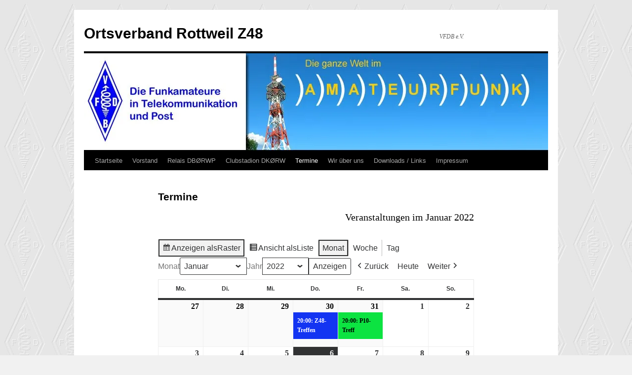

--- FILE ---
content_type: text/html; charset=UTF-8
request_url: https://z48.vfdb.org/termine-2/?q=/termine-2/&yr=2022&cid=my-calendar&time=month&dy=17&month=1&mcat=5,3,1
body_size: 13538
content:
<!DOCTYPE html>
<html lang="de">
<head>
<meta charset="UTF-8" />
<title>
Termine | Ortsverband Rottweil Z48	</title>
<link rel="profile" href="https://gmpg.org/xfn/11" />
<link rel="stylesheet" type="text/css" media="all" href="https://z48.vfdb.org/wp-content/themes/twentyten/style.css?ver=20241112" />
<link rel="pingback" href="https://z48.vfdb.org/xmlrpc.php">
<meta name='robots' content='max-image-preview:large' />
<link rel='dns-prefetch' href='//stats.wp.com' />
<link rel='preconnect' href='//i0.wp.com' />
<link rel='preconnect' href='//c0.wp.com' />
<link rel="alternate" type="application/rss+xml" title="Ortsverband Rottweil Z48 &raquo; Feed" href="https://z48.vfdb.org/feed/" />
<link rel="alternate" type="application/rss+xml" title="Ortsverband Rottweil Z48 &raquo; Kommentar-Feed" href="https://z48.vfdb.org/comments/feed/" />
<link rel="alternate" title="oEmbed (JSON)" type="application/json+oembed" href="https://z48.vfdb.org/wp-json/oembed/1.0/embed?url=https%3A%2F%2Fz48.vfdb.org%2Ftermine-2%2F" />
<link rel="alternate" title="oEmbed (XML)" type="text/xml+oembed" href="https://z48.vfdb.org/wp-json/oembed/1.0/embed?url=https%3A%2F%2Fz48.vfdb.org%2Ftermine-2%2F&#038;format=xml" />
<style id='wp-img-auto-sizes-contain-inline-css' type='text/css'>
img:is([sizes=auto i],[sizes^="auto," i]){contain-intrinsic-size:3000px 1500px}
/*# sourceURL=wp-img-auto-sizes-contain-inline-css */
</style>
<style id='wp-emoji-styles-inline-css' type='text/css'>

	img.wp-smiley, img.emoji {
		display: inline !important;
		border: none !important;
		box-shadow: none !important;
		height: 1em !important;
		width: 1em !important;
		margin: 0 0.07em !important;
		vertical-align: -0.1em !important;
		background: none !important;
		padding: 0 !important;
	}
/*# sourceURL=wp-emoji-styles-inline-css */
</style>
<style id='wp-block-library-inline-css' type='text/css'>
:root{--wp-block-synced-color:#7a00df;--wp-block-synced-color--rgb:122,0,223;--wp-bound-block-color:var(--wp-block-synced-color);--wp-editor-canvas-background:#ddd;--wp-admin-theme-color:#007cba;--wp-admin-theme-color--rgb:0,124,186;--wp-admin-theme-color-darker-10:#006ba1;--wp-admin-theme-color-darker-10--rgb:0,107,160.5;--wp-admin-theme-color-darker-20:#005a87;--wp-admin-theme-color-darker-20--rgb:0,90,135;--wp-admin-border-width-focus:2px}@media (min-resolution:192dpi){:root{--wp-admin-border-width-focus:1.5px}}.wp-element-button{cursor:pointer}:root .has-very-light-gray-background-color{background-color:#eee}:root .has-very-dark-gray-background-color{background-color:#313131}:root .has-very-light-gray-color{color:#eee}:root .has-very-dark-gray-color{color:#313131}:root .has-vivid-green-cyan-to-vivid-cyan-blue-gradient-background{background:linear-gradient(135deg,#00d084,#0693e3)}:root .has-purple-crush-gradient-background{background:linear-gradient(135deg,#34e2e4,#4721fb 50%,#ab1dfe)}:root .has-hazy-dawn-gradient-background{background:linear-gradient(135deg,#faaca8,#dad0ec)}:root .has-subdued-olive-gradient-background{background:linear-gradient(135deg,#fafae1,#67a671)}:root .has-atomic-cream-gradient-background{background:linear-gradient(135deg,#fdd79a,#004a59)}:root .has-nightshade-gradient-background{background:linear-gradient(135deg,#330968,#31cdcf)}:root .has-midnight-gradient-background{background:linear-gradient(135deg,#020381,#2874fc)}:root{--wp--preset--font-size--normal:16px;--wp--preset--font-size--huge:42px}.has-regular-font-size{font-size:1em}.has-larger-font-size{font-size:2.625em}.has-normal-font-size{font-size:var(--wp--preset--font-size--normal)}.has-huge-font-size{font-size:var(--wp--preset--font-size--huge)}.has-text-align-center{text-align:center}.has-text-align-left{text-align:left}.has-text-align-right{text-align:right}.has-fit-text{white-space:nowrap!important}#end-resizable-editor-section{display:none}.aligncenter{clear:both}.items-justified-left{justify-content:flex-start}.items-justified-center{justify-content:center}.items-justified-right{justify-content:flex-end}.items-justified-space-between{justify-content:space-between}.screen-reader-text{border:0;clip-path:inset(50%);height:1px;margin:-1px;overflow:hidden;padding:0;position:absolute;width:1px;word-wrap:normal!important}.screen-reader-text:focus{background-color:#ddd;clip-path:none;color:#444;display:block;font-size:1em;height:auto;left:5px;line-height:normal;padding:15px 23px 14px;text-decoration:none;top:5px;width:auto;z-index:100000}html :where(.has-border-color){border-style:solid}html :where([style*=border-top-color]){border-top-style:solid}html :where([style*=border-right-color]){border-right-style:solid}html :where([style*=border-bottom-color]){border-bottom-style:solid}html :where([style*=border-left-color]){border-left-style:solid}html :where([style*=border-width]){border-style:solid}html :where([style*=border-top-width]){border-top-style:solid}html :where([style*=border-right-width]){border-right-style:solid}html :where([style*=border-bottom-width]){border-bottom-style:solid}html :where([style*=border-left-width]){border-left-style:solid}html :where(img[class*=wp-image-]){height:auto;max-width:100%}:where(figure){margin:0 0 1em}html :where(.is-position-sticky){--wp-admin--admin-bar--position-offset:var(--wp-admin--admin-bar--height,0px)}@media screen and (max-width:600px){html :where(.is-position-sticky){--wp-admin--admin-bar--position-offset:0px}}

/*# sourceURL=wp-block-library-inline-css */
</style><style id='global-styles-inline-css' type='text/css'>
:root{--wp--preset--aspect-ratio--square: 1;--wp--preset--aspect-ratio--4-3: 4/3;--wp--preset--aspect-ratio--3-4: 3/4;--wp--preset--aspect-ratio--3-2: 3/2;--wp--preset--aspect-ratio--2-3: 2/3;--wp--preset--aspect-ratio--16-9: 16/9;--wp--preset--aspect-ratio--9-16: 9/16;--wp--preset--color--black: #000;--wp--preset--color--cyan-bluish-gray: #abb8c3;--wp--preset--color--white: #fff;--wp--preset--color--pale-pink: #f78da7;--wp--preset--color--vivid-red: #cf2e2e;--wp--preset--color--luminous-vivid-orange: #ff6900;--wp--preset--color--luminous-vivid-amber: #fcb900;--wp--preset--color--light-green-cyan: #7bdcb5;--wp--preset--color--vivid-green-cyan: #00d084;--wp--preset--color--pale-cyan-blue: #8ed1fc;--wp--preset--color--vivid-cyan-blue: #0693e3;--wp--preset--color--vivid-purple: #9b51e0;--wp--preset--color--blue: #0066cc;--wp--preset--color--medium-gray: #666;--wp--preset--color--light-gray: #f1f1f1;--wp--preset--gradient--vivid-cyan-blue-to-vivid-purple: linear-gradient(135deg,rgb(6,147,227) 0%,rgb(155,81,224) 100%);--wp--preset--gradient--light-green-cyan-to-vivid-green-cyan: linear-gradient(135deg,rgb(122,220,180) 0%,rgb(0,208,130) 100%);--wp--preset--gradient--luminous-vivid-amber-to-luminous-vivid-orange: linear-gradient(135deg,rgb(252,185,0) 0%,rgb(255,105,0) 100%);--wp--preset--gradient--luminous-vivid-orange-to-vivid-red: linear-gradient(135deg,rgb(255,105,0) 0%,rgb(207,46,46) 100%);--wp--preset--gradient--very-light-gray-to-cyan-bluish-gray: linear-gradient(135deg,rgb(238,238,238) 0%,rgb(169,184,195) 100%);--wp--preset--gradient--cool-to-warm-spectrum: linear-gradient(135deg,rgb(74,234,220) 0%,rgb(151,120,209) 20%,rgb(207,42,186) 40%,rgb(238,44,130) 60%,rgb(251,105,98) 80%,rgb(254,248,76) 100%);--wp--preset--gradient--blush-light-purple: linear-gradient(135deg,rgb(255,206,236) 0%,rgb(152,150,240) 100%);--wp--preset--gradient--blush-bordeaux: linear-gradient(135deg,rgb(254,205,165) 0%,rgb(254,45,45) 50%,rgb(107,0,62) 100%);--wp--preset--gradient--luminous-dusk: linear-gradient(135deg,rgb(255,203,112) 0%,rgb(199,81,192) 50%,rgb(65,88,208) 100%);--wp--preset--gradient--pale-ocean: linear-gradient(135deg,rgb(255,245,203) 0%,rgb(182,227,212) 50%,rgb(51,167,181) 100%);--wp--preset--gradient--electric-grass: linear-gradient(135deg,rgb(202,248,128) 0%,rgb(113,206,126) 100%);--wp--preset--gradient--midnight: linear-gradient(135deg,rgb(2,3,129) 0%,rgb(40,116,252) 100%);--wp--preset--font-size--small: 13px;--wp--preset--font-size--medium: 20px;--wp--preset--font-size--large: 36px;--wp--preset--font-size--x-large: 42px;--wp--preset--spacing--20: 0.44rem;--wp--preset--spacing--30: 0.67rem;--wp--preset--spacing--40: 1rem;--wp--preset--spacing--50: 1.5rem;--wp--preset--spacing--60: 2.25rem;--wp--preset--spacing--70: 3.38rem;--wp--preset--spacing--80: 5.06rem;--wp--preset--shadow--natural: 6px 6px 9px rgba(0, 0, 0, 0.2);--wp--preset--shadow--deep: 12px 12px 50px rgba(0, 0, 0, 0.4);--wp--preset--shadow--sharp: 6px 6px 0px rgba(0, 0, 0, 0.2);--wp--preset--shadow--outlined: 6px 6px 0px -3px rgb(255, 255, 255), 6px 6px rgb(0, 0, 0);--wp--preset--shadow--crisp: 6px 6px 0px rgb(0, 0, 0);}:where(.is-layout-flex){gap: 0.5em;}:where(.is-layout-grid){gap: 0.5em;}body .is-layout-flex{display: flex;}.is-layout-flex{flex-wrap: wrap;align-items: center;}.is-layout-flex > :is(*, div){margin: 0;}body .is-layout-grid{display: grid;}.is-layout-grid > :is(*, div){margin: 0;}:where(.wp-block-columns.is-layout-flex){gap: 2em;}:where(.wp-block-columns.is-layout-grid){gap: 2em;}:where(.wp-block-post-template.is-layout-flex){gap: 1.25em;}:where(.wp-block-post-template.is-layout-grid){gap: 1.25em;}.has-black-color{color: var(--wp--preset--color--black) !important;}.has-cyan-bluish-gray-color{color: var(--wp--preset--color--cyan-bluish-gray) !important;}.has-white-color{color: var(--wp--preset--color--white) !important;}.has-pale-pink-color{color: var(--wp--preset--color--pale-pink) !important;}.has-vivid-red-color{color: var(--wp--preset--color--vivid-red) !important;}.has-luminous-vivid-orange-color{color: var(--wp--preset--color--luminous-vivid-orange) !important;}.has-luminous-vivid-amber-color{color: var(--wp--preset--color--luminous-vivid-amber) !important;}.has-light-green-cyan-color{color: var(--wp--preset--color--light-green-cyan) !important;}.has-vivid-green-cyan-color{color: var(--wp--preset--color--vivid-green-cyan) !important;}.has-pale-cyan-blue-color{color: var(--wp--preset--color--pale-cyan-blue) !important;}.has-vivid-cyan-blue-color{color: var(--wp--preset--color--vivid-cyan-blue) !important;}.has-vivid-purple-color{color: var(--wp--preset--color--vivid-purple) !important;}.has-black-background-color{background-color: var(--wp--preset--color--black) !important;}.has-cyan-bluish-gray-background-color{background-color: var(--wp--preset--color--cyan-bluish-gray) !important;}.has-white-background-color{background-color: var(--wp--preset--color--white) !important;}.has-pale-pink-background-color{background-color: var(--wp--preset--color--pale-pink) !important;}.has-vivid-red-background-color{background-color: var(--wp--preset--color--vivid-red) !important;}.has-luminous-vivid-orange-background-color{background-color: var(--wp--preset--color--luminous-vivid-orange) !important;}.has-luminous-vivid-amber-background-color{background-color: var(--wp--preset--color--luminous-vivid-amber) !important;}.has-light-green-cyan-background-color{background-color: var(--wp--preset--color--light-green-cyan) !important;}.has-vivid-green-cyan-background-color{background-color: var(--wp--preset--color--vivid-green-cyan) !important;}.has-pale-cyan-blue-background-color{background-color: var(--wp--preset--color--pale-cyan-blue) !important;}.has-vivid-cyan-blue-background-color{background-color: var(--wp--preset--color--vivid-cyan-blue) !important;}.has-vivid-purple-background-color{background-color: var(--wp--preset--color--vivid-purple) !important;}.has-black-border-color{border-color: var(--wp--preset--color--black) !important;}.has-cyan-bluish-gray-border-color{border-color: var(--wp--preset--color--cyan-bluish-gray) !important;}.has-white-border-color{border-color: var(--wp--preset--color--white) !important;}.has-pale-pink-border-color{border-color: var(--wp--preset--color--pale-pink) !important;}.has-vivid-red-border-color{border-color: var(--wp--preset--color--vivid-red) !important;}.has-luminous-vivid-orange-border-color{border-color: var(--wp--preset--color--luminous-vivid-orange) !important;}.has-luminous-vivid-amber-border-color{border-color: var(--wp--preset--color--luminous-vivid-amber) !important;}.has-light-green-cyan-border-color{border-color: var(--wp--preset--color--light-green-cyan) !important;}.has-vivid-green-cyan-border-color{border-color: var(--wp--preset--color--vivid-green-cyan) !important;}.has-pale-cyan-blue-border-color{border-color: var(--wp--preset--color--pale-cyan-blue) !important;}.has-vivid-cyan-blue-border-color{border-color: var(--wp--preset--color--vivid-cyan-blue) !important;}.has-vivid-purple-border-color{border-color: var(--wp--preset--color--vivid-purple) !important;}.has-vivid-cyan-blue-to-vivid-purple-gradient-background{background: var(--wp--preset--gradient--vivid-cyan-blue-to-vivid-purple) !important;}.has-light-green-cyan-to-vivid-green-cyan-gradient-background{background: var(--wp--preset--gradient--light-green-cyan-to-vivid-green-cyan) !important;}.has-luminous-vivid-amber-to-luminous-vivid-orange-gradient-background{background: var(--wp--preset--gradient--luminous-vivid-amber-to-luminous-vivid-orange) !important;}.has-luminous-vivid-orange-to-vivid-red-gradient-background{background: var(--wp--preset--gradient--luminous-vivid-orange-to-vivid-red) !important;}.has-very-light-gray-to-cyan-bluish-gray-gradient-background{background: var(--wp--preset--gradient--very-light-gray-to-cyan-bluish-gray) !important;}.has-cool-to-warm-spectrum-gradient-background{background: var(--wp--preset--gradient--cool-to-warm-spectrum) !important;}.has-blush-light-purple-gradient-background{background: var(--wp--preset--gradient--blush-light-purple) !important;}.has-blush-bordeaux-gradient-background{background: var(--wp--preset--gradient--blush-bordeaux) !important;}.has-luminous-dusk-gradient-background{background: var(--wp--preset--gradient--luminous-dusk) !important;}.has-pale-ocean-gradient-background{background: var(--wp--preset--gradient--pale-ocean) !important;}.has-electric-grass-gradient-background{background: var(--wp--preset--gradient--electric-grass) !important;}.has-midnight-gradient-background{background: var(--wp--preset--gradient--midnight) !important;}.has-small-font-size{font-size: var(--wp--preset--font-size--small) !important;}.has-medium-font-size{font-size: var(--wp--preset--font-size--medium) !important;}.has-large-font-size{font-size: var(--wp--preset--font-size--large) !important;}.has-x-large-font-size{font-size: var(--wp--preset--font-size--x-large) !important;}
/*# sourceURL=global-styles-inline-css */
</style>

<style id='classic-theme-styles-inline-css' type='text/css'>
/*! This file is auto-generated */
.wp-block-button__link{color:#fff;background-color:#32373c;border-radius:9999px;box-shadow:none;text-decoration:none;padding:calc(.667em + 2px) calc(1.333em + 2px);font-size:1.125em}.wp-block-file__button{background:#32373c;color:#fff;text-decoration:none}
/*# sourceURL=/wp-includes/css/classic-themes.min.css */
</style>
<link rel='stylesheet' id='twentyten-block-style-css' href='https://z48.vfdb.org/wp-content/themes/twentyten/blocks.css?ver=20240703' type='text/css' media='all' />
<link rel='stylesheet' id='dashicons-css' href='https://c0.wp.com/c/6.9/wp-includes/css/dashicons.min.css' type='text/css' media='all' />
<link rel='stylesheet' id='my-calendar-lists-css' href='https://z48.vfdb.org/wp-content/plugins/my-calendar/css/list-presets.css?ver=3.7.0' type='text/css' media='all' />
<link rel='stylesheet' id='my-calendar-reset-css' href='https://z48.vfdb.org/wp-content/plugins/my-calendar/css/reset.css?ver=3.7.0' type='text/css' media='all' />
<link rel='stylesheet' id='my-calendar-style-css' href='https://z48.vfdb.org/wp-content/plugins/my-calendar/styles/twentytwenty.css?ver=3.7.0-twentytwenty-css' type='text/css' media='all' />
<style id='my-calendar-style-inline-css' type='text/css'>

/* Styles by My Calendar - Joe Dolson https://www.joedolson.com/ */

.my-calendar-modal .event-title svg { background-color: #fa0f03; padding: 3px; }
.mc-main .mc_ov-abend-z48p10 .event-title, .mc-main .mc_ov-abend-z48p10 .event-title a { background: #fa0f03 !important; color: #ffffff !important; }
.mc-main .mc_ov-abend-z48p10 .event-title button { background: #fa0f03 !important; color: #ffffff !important; }
.mc-main .mc_ov-abend-z48p10 .event-title a:hover, .mc-main .mc_ov-abend-z48p10 .event-title a:focus { background: #c70000 !important;}
.mc-main .mc_ov-abend-z48p10 .event-title button:hover, .mc-main .mc_ov-abend-z48p10 .event-title button:focus { background: #c70000 !important;}
.my-calendar-modal .event-title svg { background-color: #1334f2; padding: 3px; }
.mc-main .mc_ov-treff-z48 .event-title, .mc-main .mc_ov-treff-z48 .event-title a { background: #1334f2 !important; color: #ffffff !important; }
.mc-main .mc_ov-treff-z48 .event-title button { background: #1334f2 !important; color: #ffffff !important; }
.mc-main .mc_ov-treff-z48 .event-title a:hover, .mc-main .mc_ov-treff-z48 .event-title a:focus { background: #0001bf !important;}
.mc-main .mc_ov-treff-z48 .event-title button:hover, .mc-main .mc_ov-treff-z48 .event-title button:focus { background: #0001bf !important;}
.my-calendar-modal .event-title svg { background-color: #090a0a; padding: 3px; }
.mc-main .mc_veranstaltungen .event-title, .mc-main .mc_veranstaltungen .event-title a { background: #090a0a !important; color: #ffffff !important; }
.mc-main .mc_veranstaltungen .event-title button { background: #090a0a !important; color: #ffffff !important; }
.mc-main .mc_veranstaltungen .event-title a:hover, .mc-main .mc_veranstaltungen .event-title a:focus { background: #000000 !important;}
.mc-main .mc_veranstaltungen .event-title button:hover, .mc-main .mc_veranstaltungen .event-title button:focus { background: #000000 !important;}
.my-calendar-modal .event-title svg { background-color: #0ce341; padding: 3px; }
.mc-main .mc_ov-treff-p10 .event-title, .mc-main .mc_ov-treff-p10 .event-title a { background: #0ce341 !important; color: #000000 !important; }
.mc-main .mc_ov-treff-p10 .event-title button { background: #0ce341 !important; color: #000000 !important; }
.mc-main .mc_ov-treff-p10 .event-title a:hover, .mc-main .mc_ov-treff-p10 .event-title a:focus { background: #3fff74 !important;}
.mc-main .mc_ov-treff-p10 .event-title button:hover, .mc-main .mc_ov-treff-p10 .event-title button:focus { background: #3fff74 !important;}
.my-calendar-modal .event-title svg { background-color: #740094; padding: 3px; }
.mc-main .mc_kurse-usw .event-title, .mc-main .mc_kurse-usw .event-title a { background: #740094 !important; color: #ffffff !important; }
.mc-main .mc_kurse-usw .event-title button { background: #740094 !important; color: #ffffff !important; }
.mc-main .mc_kurse-usw .event-title a:hover, .mc-main .mc_kurse-usw .event-title a:focus { background: #410061 !important;}
.mc-main .mc_kurse-usw .event-title button:hover, .mc-main .mc_kurse-usw .event-title button:focus { background: #410061 !important;}
.my-calendar-modal .event-title svg { background-color: #009434; padding: 3px; }
.mc-main .mc_ov-abend-a14 .event-title, .mc-main .mc_ov-abend-a14 .event-title a { background: #009434 !important; color: #ffffff !important; }
.mc-main .mc_ov-abend-a14 .event-title button { background: #009434 !important; color: #ffffff !important; }
.mc-main .mc_ov-abend-a14 .event-title a:hover, .mc-main .mc_ov-abend-a14 .event-title a:focus { background: #006101 !important;}
.mc-main .mc_ov-abend-a14 .event-title button:hover, .mc-main .mc_ov-abend-a14 .event-title button:focus { background: #006101 !important;}
.my-calendar-modal .event-title svg { background-color: #eeee22; padding: 3px; }
.mc-main .mc_rundsprche-conteste-usw .event-title, .mc-main .mc_rundsprche-conteste-usw .event-title a { background: #eeee22 !important; color: #000000 !important; }
.mc-main .mc_rundsprche-conteste-usw .event-title button { background: #eeee22 !important; color: #000000 !important; }
.mc-main .mc_rundsprche-conteste-usw .event-title a:hover, .mc-main .mc_rundsprche-conteste-usw .event-title a:focus { background: #ffff55 !important;}
.mc-main .mc_rundsprche-conteste-usw .event-title button:hover, .mc-main .mc_rundsprche-conteste-usw .event-title button:focus { background: #ffff55 !important;}
.mc-main, .mc-event, .my-calendar-modal, .my-calendar-modal-overlay, .mc-event-list {--primary-dark: #313233; --primary-light: #fff; --secondary-light: #fff; --secondary-dark: #000; --highlight-dark: #666; --highlight-light: #efefef; --close-button: #b32d2e; --search-highlight-bg: #f5e6ab; --main-background: transparent; --main-color: inherit; --navbar-background: transparent; --nav-button-bg: #fff; --nav-button-color: #313233; --nav-button-border: #313233; --nav-input-border: #313233; --nav-input-background: #fff; --nav-input-color: #313233; --grid-cell-border: #0000001f; --grid-header-border: #313233; --grid-header-color: #313233; --grid-weekend-color: #313233; --grid-header-bg: transparent; --grid-weekend-bg: transparent; --grid-cell-background: transparent; --current-day-border: #313233; --current-day-color: #313233; --current-day-bg: transparent; --date-has-events-bg: #313233; --date-has-events-color: #f6f7f7; --calendar-heading: clamp( 1.125rem, 24px, 2.5rem ); --event-title: clamp( 1.25rem, 24px, 2.5rem ); --grid-date: 16px; --grid-date-heading: clamp( .75rem, 16px, 1.5rem ); --modal-title: 1.5rem; --navigation-controls: clamp( .75rem, 16px, 1.5rem ); --card-heading: 1.125rem; --list-date: 1.25rem; --author-card: clamp( .75rem, 14px, 1.5rem); --single-event-title: clamp( 1.25rem, 24px, 2.5rem ); --mini-time-text: clamp( .75rem, 14px 1.25rem ); --list-event-date: 1.25rem; --list-event-title: 1.2rem; --grid-max-width: 1260px; --main-margin: 0 auto; --list-preset-border-color: #000000; --list-preset-stripe-background: rgba( 0,0,0,.04 ); --list-preset-date-badge-background: #000; --list-preset-date-badge-color: #fff; --list-preset-background: transparent; --category-mc_ov-abend-z48p10: #fa0f03; --category-mc_ov-treff-z48: #1334f2; --category-mc_veranstaltungen: #090a0a; --category-mc_ov-treff-p10: #0ce341; --category-mc_kurse-usw: #740094; --category-mc_ov-abend-a14: #009434; --category-mc_rundsprche-conteste-usw: #eeee22; }
/*# sourceURL=my-calendar-style-inline-css */
</style>
<script type="text/javascript" src="https://c0.wp.com/c/6.9/wp-includes/js/jquery/jquery.min.js" id="jquery-core-js"></script>
<script type="text/javascript" src="https://c0.wp.com/c/6.9/wp-includes/js/jquery/jquery-migrate.min.js" id="jquery-migrate-js"></script>
<link rel="https://api.w.org/" href="https://z48.vfdb.org/wp-json/" /><link rel="alternate" title="JSON" type="application/json" href="https://z48.vfdb.org/wp-json/wp/v2/pages/1014" /><link rel="EditURI" type="application/rsd+xml" title="RSD" href="https://z48.vfdb.org/xmlrpc.php?rsd" />
<meta name="generator" content="WordPress 6.9" />
<link rel="canonical" href="https://z48.vfdb.org/termine-2/" />
<link rel='shortlink' href='https://z48.vfdb.org/?p=1014' />

<meta name="robots" content="noindex,follow" />
	<style>img#wpstats{display:none}</style>
		<style type="text/css" id="custom-background-css">
body.custom-background { background-image: url("https://z48.vfdb.org/wp-content/uploads/2014/04/vfdbback.jpg"); background-position: left top; background-size: auto; background-repeat: repeat; background-attachment: scroll; }
</style>
	<link rel="icon" href="https://i0.wp.com/z48.vfdb.org/wp-content/uploads/2016/02/cropped-vfdbraute.jpg?fit=32%2C32&#038;ssl=1" sizes="32x32" />
<link rel="icon" href="https://i0.wp.com/z48.vfdb.org/wp-content/uploads/2016/02/cropped-vfdbraute.jpg?fit=192%2C192&#038;ssl=1" sizes="192x192" />
<link rel="apple-touch-icon" href="https://i0.wp.com/z48.vfdb.org/wp-content/uploads/2016/02/cropped-vfdbraute.jpg?fit=180%2C180&#038;ssl=1" />
<meta name="msapplication-TileImage" content="https://i0.wp.com/z48.vfdb.org/wp-content/uploads/2016/02/cropped-vfdbraute.jpg?fit=270%2C270&#038;ssl=1" />
</head>

<body class="wp-singular page-template page-template-onecolumn-page page-template-onecolumn-page-php page page-id-1014 custom-background wp-theme-twentyten my-calendar">
<div id="wrapper" class="hfeed">
	<div id="header">
		<div id="masthead">
			<div id="branding" role="banner">
								<div id="site-title">
					<span>
						<a href="https://z48.vfdb.org/" rel="home">Ortsverband Rottweil Z48</a>
					</span>
				</div>
				<div id="site-description">VFDB e.V.</div>

				<img src="https://z48.vfdb.org/wp-content/uploads/2014/03/cropped-header_vfdb.jpg" width="940" height="198" alt="Ortsverband Rottweil Z48" srcset="https://i0.wp.com/z48.vfdb.org/wp-content/uploads/2014/03/cropped-header_vfdb.jpg?w=940&amp;ssl=1 940w, https://i0.wp.com/z48.vfdb.org/wp-content/uploads/2014/03/cropped-header_vfdb.jpg?resize=300%2C63&amp;ssl=1 300w" sizes="(max-width: 940px) 100vw, 940px" decoding="async" fetchpriority="high" />			</div><!-- #branding -->

			<div id="access" role="navigation">
								<div class="skip-link screen-reader-text"><a href="#content">Zum Inhalt springen</a></div>
				<div class="menu-header"><ul id="menu-menu-1" class="menu"><li id="menu-item-1030" class="menu-item menu-item-type-custom menu-item-object-custom menu-item-home menu-item-1030"><a href="https://z48.vfdb.org/">Startseite</a></li>
<li id="menu-item-1031" class="menu-item menu-item-type-post_type menu-item-object-page menu-item-1031"><a href="https://z48.vfdb.org/vorstand/">Vorstand</a></li>
<li id="menu-item-1032" class="menu-item menu-item-type-post_type menu-item-object-page menu-item-1032"><a href="https://z48.vfdb.org/relais-db0rwp/">Relais DBØRWP</a></li>
<li id="menu-item-1033" class="menu-item menu-item-type-post_type menu-item-object-page menu-item-1033"><a href="https://z48.vfdb.org/clubstadion-dkorw/">Clubstadion DKØRW</a></li>
<li id="menu-item-1034" class="menu-item menu-item-type-post_type menu-item-object-page current-menu-item page_item page-item-1014 current_page_item menu-item-1034"><a href="https://z48.vfdb.org/termine-2/" aria-current="page">Termine</a></li>
<li id="menu-item-1036" class="menu-item menu-item-type-post_type menu-item-object-page menu-item-1036"><a href="https://z48.vfdb.org/wir-ueber-uns/">Wir über uns</a></li>
<li id="menu-item-1037" class="menu-item menu-item-type-post_type menu-item-object-page menu-item-1037"><a href="https://z48.vfdb.org/downloads/">Downloads / Links</a></li>
<li id="menu-item-1038" class="menu-item menu-item-type-post_type menu-item-object-page menu-item-1038"><a href="https://z48.vfdb.org/impressum/">Impressum</a></li>
</ul></div>			</div><!-- #access -->
		</div><!-- #masthead -->
	</div><!-- #header -->

	<div id="main">

		<div id="container" class="one-column">
			<div id="content" role="main">

			

				<div id="post-1014" class="post-1014 page type-page status-publish hentry">
											<h1 class="entry-title">Termine</h1>
					
					<div class="entry-content">
						
<div id='my-calendar' class='mc-main mcjs listjs gridjs minijs ajaxjs twentytwenty calendar month my-calendar' >
<script type="application/ld+json">
[{"@context":"https://schema.org","@type":"Event","name":"Z48-Treffen","description":"Im Clubraum Z48 im Telekom-Geb\u00e4ude in Rottweil Steig 27. Zum Besprechen von technischen Dinge, Probleme und Plaudern.","image":"https://i0.wp.com/z48.vfdb.org/wp-content/uploads/2016/02/cropped-vfdbraute.jpg?fit=512%2C512&amp;ssl=1","url":"https://z48.vfdb.org/mc-events/z48-treffen-12/?mc_id=518","startDate":"2021-12-30T20:00:00+01:00","endDate":"2021-12-30T22:30:00+01:00","duration":"PT2H30M","eventAttendanceMode":"https://schema.org/OnlineEventAttendanceMode","location":{"@type":"VirtualLocation","url":"https://z48.vfdb.org/mc-events/z48-treffen-12/?mc_id=518"}},{"@context":"https://schema.org","@type":"Event","name":"P10-Treff","description":"Fachsimpeln und mehr.","image":"https://i0.wp.com/z48.vfdb.org/wp-content/uploads/2016/02/cropped-vfdbraute.jpg?fit=512%2C512&amp;ssl=1","url":"https://z48.vfdb.org/mc-events/p10-treff/?mc_id=403","startDate":"2021-12-31T20:00:00+01:00","endDate":"2021-12-31T23:00:00+01:00","duration":"PT3H","eventAttendanceMode":"https://schema.org/OnlineEventAttendanceMode","location":{"@type":"VirtualLocation","url":"https://z48.vfdb.org/mc-events/p10-treff/?mc_id=403"}},{"@context":"https://schema.org","@type":"Event","name":"Z48-Treffen","description":"Im Clubraum Z48 im Telekom-Geb\u00e4ude in Rottweil Steig 27. Zum Besprechen von technischen Dinge, Probleme und Plaudern.","image":"https://i0.wp.com/z48.vfdb.org/wp-content/uploads/2016/02/cropped-vfdbraute.jpg?fit=512%2C512&amp;ssl=1","url":"https://z48.vfdb.org/mc-events/z48-treffen-12/?mc_id=519","startDate":"2022-01-06T20:00:00+01:00","endDate":"2022-01-06T22:30:00+01:00","duration":"PT2H30M","eventAttendanceMode":"https://schema.org/OnlineEventAttendanceMode","location":{"@type":"VirtualLocation","url":"https://z48.vfdb.org/mc-events/z48-treffen-12/?mc_id=519"}},{"@context":"https://schema.org","@type":"Event","name":"Z48-Treffen","description":"Im Clubraum Z48 im Telekom-Geb\u00e4ude in Rottweil Steig 27. Zum Besprechen von technischen Dinge, Probleme und Plaudern.","image":"https://i0.wp.com/z48.vfdb.org/wp-content/uploads/2016/02/cropped-vfdbraute.jpg?fit=512%2C512&amp;ssl=1","url":"https://z48.vfdb.org/mc-events/z48-treffen-12/?mc_id=520","startDate":"2022-01-13T20:00:00+01:00","endDate":"2022-01-13T22:30:00+01:00","duration":"PT2H30M","eventAttendanceMode":"https://schema.org/OnlineEventAttendanceMode","location":{"@type":"VirtualLocation","url":"https://z48.vfdb.org/mc-events/z48-treffen-12/?mc_id=520"}},{"@context":"https://schema.org","@type":"Event","name":"P10-Treff","description":"Fachsimpeln und mehr.","image":"https://i0.wp.com/z48.vfdb.org/wp-content/uploads/2016/02/cropped-vfdbraute.jpg?fit=512%2C512&amp;ssl=1","url":"https://z48.vfdb.org/mc-events/p10-treff/?mc_id=404","startDate":"2022-01-14T20:00:00+01:00","endDate":"2022-01-14T23:00:00+01:00","duration":"PT3H","eventAttendanceMode":"https://schema.org/OnlineEventAttendanceMode","location":{"@type":"VirtualLocation","url":"https://z48.vfdb.org/mc-events/p10-treff/?mc_id=404"}},{"@context":"https://schema.org","@type":"Event","name":"Z48-Treffen","description":"Im Clubraum Z48 im Telekom-Geb\u00e4ude in Rottweil Steig 27. Zum Besprechen von technischen Dinge, Probleme und Plaudern.","image":"https://i0.wp.com/z48.vfdb.org/wp-content/uploads/2016/02/cropped-vfdbraute.jpg?fit=512%2C512&amp;ssl=1","url":"https://z48.vfdb.org/mc-events/z48-treffen-12/?mc_id=521","startDate":"2022-01-20T20:00:00+01:00","endDate":"2022-01-20T22:30:00+01:00","duration":"PT2H30M","eventAttendanceMode":"https://schema.org/OnlineEventAttendanceMode","location":{"@type":"VirtualLocation","url":"https://z48.vfdb.org/mc-events/z48-treffen-12/?mc_id=521"}},{"@context":"https://schema.org","@type":"Event","name":"Z48-Treffen","description":"Im Clubraum Z48 im Telekom-Geb\u00e4ude in Rottweil Steig 27. Zum Besprechen von technischen Dinge, Probleme und Plaudern.","image":"https://i0.wp.com/z48.vfdb.org/wp-content/uploads/2016/02/cropped-vfdbraute.jpg?fit=512%2C512&amp;ssl=1","url":"https://z48.vfdb.org/mc-events/z48-treffen-12/?mc_id=522","startDate":"2022-01-27T20:00:00+01:00","endDate":"2022-01-27T22:30:00+01:00","duration":"PT2H30M","eventAttendanceMode":"https://schema.org/OnlineEventAttendanceMode","location":{"@type":"VirtualLocation","url":"https://z48.vfdb.org/mc-events/z48-treffen-12/?mc_id=522"}},{"@context":"https://schema.org","@type":"Event","name":"P10-Treff","description":"Fachsimpeln und mehr.","image":"https://i0.wp.com/z48.vfdb.org/wp-content/uploads/2016/02/cropped-vfdbraute.jpg?fit=512%2C512&amp;ssl=1","url":"https://z48.vfdb.org/mc-events/p10-treff/?mc_id=405","startDate":"2022-01-28T20:00:00+01:00","endDate":"2022-01-28T23:00:00+01:00","duration":"PT3H","eventAttendanceMode":"https://schema.org/OnlineEventAttendanceMode","location":{"@type":"VirtualLocation","url":"https://z48.vfdb.org/mc-events/p10-treff/?mc_id=405"}},{"@context":"https://schema.org","@type":"Event","name":"Z48-Treffen","description":"Im Clubraum Z48 im Telekom-Geb\u00e4ude in Rottweil Steig 27. Zum Besprechen von technischen Dinge, Probleme und Plaudern.","image":"https://i0.wp.com/z48.vfdb.org/wp-content/uploads/2016/02/cropped-vfdbraute.jpg?fit=512%2C512&amp;ssl=1","url":"https://z48.vfdb.org/mc-events/z48-treffen-12/?mc_id=523","startDate":"2022-02-03T20:00:00+01:00","endDate":"2022-02-03T22:30:00+01:00","duration":"PT2H30M","eventAttendanceMode":"https://schema.org/OnlineEventAttendanceMode","location":{"@type":"VirtualLocation","url":"https://z48.vfdb.org/mc-events/z48-treffen-12/?mc_id=523"}}]
</script>
<h2 id="mc_head_my-calendar" class="heading my-calendar-month"><span>Veranstaltungen im Januar 2022</span></h2>

<nav class="my-calendar-navigation" aria-label="Kalender (oben)">
<div class="my-calendar-header"><div class='mc-format'>
		<ul><li><button type='button' id='mc_grid-my-calendar' data-href='https://z48.vfdb.org/termine-2/?cid=my-calendar&#038;dy=17&#038;format=calendar&#038;mcat=5,3,1&#038;month=1&#038;q=/termine-2/&#038;time=month&#038;yr=2022' aria-pressed="true" class='mc-navigation-button mc-grid-option mc-active'><span class='mc-icon' aria-hidden='true'></span><span class="maybe-hide">Anzeigen als</span> Raster</button></li><li><button type='button' id='mc_list-my-calendar' data-href='https://z48.vfdb.org/termine-2/?cid=my-calendar&#038;dy=17&#038;format=list&#038;mcat=5,3,1&#038;month=1&#038;q=/termine-2/&#038;time=month&#038;yr=2022'  class='mc-navigation-button mc-list-option'><span class='mc-icon' aria-hidden='true'></span><span class="maybe-hide">Ansicht als </span>Liste</button></li></ul>
		</div><div class='mc-time'><ul><li><button type='button' id='mc_month-my-calendar' data-href='https://z48.vfdb.org/termine-2/?cid=my-calendar&#038;dy=17&#038;mcat=5,3,1&#038;month=1&#038;q=/termine-2/&#038;time=month&#038;yr=2022' class='mc-navigation-button month mc-active' aria-pressed='true'>Monat</button></li><li><button type='button' id='mc_week-my-calendar' data-href='https://z48.vfdb.org/termine-2/?cid=my-calendar&#038;dy=17&#038;mcat=5,3,1&#038;month=1&#038;q=/termine-2/&#038;time=week&#038;yr=2022' class='mc-navigation-button week'>Woche</button></li><li><button type='button' id='mc_day-my-calendar' data-href='https://z48.vfdb.org/termine-2/?cid=my-calendar&#038;dy=17&#038;mcat=5,3,1&#038;month=1&#038;q=/termine-2/&#038;time=day&#038;yr=2022' class='mc-navigation-button day'>Tag</button><li></ul></div><div class="my-calendar-date-switcher"><form class="mc-date-switcher" action="https://z48.vfdb.org/termine-2/?q=/termine-2/&#038;yr=2022&#038;cid=my-calendar&#038;time=month&#038;dy=17&#038;month=1&#038;mcat=5,3,1" method="get"><div><input type="hidden" name="q" value="/termine-2/" /><input type="hidden" name="cid" value="my-calendar" /><input type="hidden" name="time" value="month" /><input type="hidden" name="mcat" value="5,3,1" /> <label class="maybe-hide" for="my-calendar-month">Monat</label> <select id="my-calendar-month" name="month">
<option value='1' selected='selected'>Januar</option>
<option value='2'>Februar</option>
<option value='3'>März</option>
<option value='4'>April</option>
<option value='5'>Mai</option>
<option value='6'>Juni</option>
<option value='7'>Juli</option>
<option value='8'>August</option>
<option value='9'>September</option>
<option value='10'>Oktober</option>
<option value='11'>November</option>
<option value='12'>Dezember</option>
</select>
 <label class="maybe-hide" for="my-calendar-year">Jahr</label> <select id="my-calendar-year" name="yr">
<option value="2020">2020</option>
<option value="2021">2021</option>
<option value="2022" selected='selected'>2022</option>
<option value="2023">2023</option>
<option value="2024">2024</option>
<option value="2025">2025</option>
<option value="2026">2026</option>
<option value="2027">2027</option>
<option value="2028">2028</option>
<option value="2029">2029</option>
<option value="2030">2030</option>
<option value="2031">2031</option>
<option value="2032">2032</option>
<option value="2033">2033</option>
<option value="2034">2034</option>
<option value="2035">2035</option>
<option value="2036">2036</option>
<option value="2037">2037</option>
<option value="2038">2038</option>
<option value="2039">2039</option>
<option value="2040">2040</option>
<option value="2041">2041</option>
<option value="2042">2042</option>
<option value="2043">2043</option>
<option value="2044">2044</option>
<option value="2045">2045</option>
<option value="2046">2046</option>
<option value="2047">2047</option>
<option value="2048">2048</option>
<option value="2049">2049</option>
<option value="2050">2050</option>
<option value="2051">2051</option>
<option value="2052">2052</option>
<option value="2053">2053</option>
<option value="2054">2054</option>
<option value="2055">2055</option>
<option value="2056">2056</option>
<option value="2057">2057</option>
<option value="2058">2058</option>
<option value="2059">2059</option>
<option value="2060">2060</option>
<option value="2061">2061</option>
<option value="2062">2062</option>
<option value="2063">2063</option>
<option value="2064">2064</option>
<option value="2065">2065</option>
<option value="2066">2066</option>
<option value="2067">2067</option>
<option value="2068">2068</option>
<option value="2069">2069</option>
<option value="2070">2070</option>
<option value="2071">2071</option>
<option value="2072">2072</option>
<option value="2073">2073</option>
<option value="2074">2074</option>
<option value="2075">2075</option>
<option value="2076">2076</option>
<option value="2077">2077</option>
<option value="2078">2078</option>
<option value="2079">2079</option>
<option value="2080">2080</option>
<option value="2081">2081</option>
<option value="2082">2082</option>
<option value="2083">2083</option>
<option value="2084">2084</option>
<option value="2085">2085</option>
<option value="2086">2086</option>
<option value="2087">2087</option>
<option value="2088">2088</option>
<option value="2089">2089</option>
<option value="2090">2090</option>
<option value="2091">2091</option>
<option value="2092">2092</option>
<option value="2093">2093</option>
<option value="2094">2094</option>
<option value="2095">2095</option>
<option value="2096">2096</option>
<option value="2097">2097</option>
<option value="2098">2098</option>
<option value="2099">2099</option>
<option value="2100">2100</option>
<option value="2101">2101</option>
<option value="2102">2102</option>
<option value="2103">2103</option>
<option value="2104">2104</option>
<option value="2105">2105</option>
<option value="2106">2106</option>
<option value="2107">2107</option>
<option value="2108">2108</option>
<option value="2109">2109</option>
<option value="2110">2110</option>
<option value="2111">2111</option>
<option value="2112">2112</option>
<option value="2113">2113</option>
</select> <input type="submit" class="button" value="Anzeigen" /></div></form></div>
		<div class="my-calendar-nav">
			<ul>
				<li class="my-calendar-prev"><button type="button" class="mc-navigation-button" id="mc_previous_my-calendar" data-href="https://z48.vfdb.org/termine-2/?cid=my-calendar&#038;dy&#038;mcat=5,3,1&#038;month=12&#038;q=/termine-2/&#038;time=month&#038;yr=2021"><span class="mc-icon" aria-hidden="true"></span><span class="maybe-hide">Zurück </span></button></li><li class="my-calendar-today"><button type="button" id="mc_today_my-calendar" data-href="https://z48.vfdb.org/termine-2/?cid=my-calendar&#038;mcat=5,3,1&#038;q=/termine-2/&#038;time=month" class="mc-navigation-button today"><span class="mc-icon" aria-hidden="true"></span>Heute</button></li><li class="my-calendar-next"><button type="button" class="mc-navigation-button" id="mc_next_my-calendar" data-href="https://z48.vfdb.org/termine-2/?cid=my-calendar&#038;dy&#038;mcat=5,3,1&#038;month=2&#038;q=/termine-2/&#038;time=month&#038;yr=2022"><span class="maybe-hide">Weiter </span><span class="mc-icon" aria-hidden="true"></span></button></li>
			</ul>
		</div></div>
</nav>
<div class="mc-content">
<table class='my-calendar-table' aria-labelledby='mc_head_my-calendar'>
<thead>
	<tr class='mc-row'>
		<th scope="col" class='day-heading mon'><abbr title="Montag" aria-hidden="true">Mo.</abbr><span class="screen-reader-text">Montag</span></th>

		<th scope="col" class='day-heading tues'><abbr title="Dienstag" aria-hidden="true">Di.</abbr><span class="screen-reader-text">Dienstag</span></th>

		<th scope="col" class='day-heading wed'><abbr title="Mittwoch" aria-hidden="true">Mi.</abbr><span class="screen-reader-text">Mittwoch</span></th>

		<th scope="col" class='day-heading thur'><abbr title="Donnerstag" aria-hidden="true">Do.</abbr><span class="screen-reader-text">Donnerstag</span></th>

		<th scope="col" class='day-heading fri'><abbr title="Freitag" aria-hidden="true">Fr.</abbr><span class="screen-reader-text">Freitag</span></th>

		<th scope="col" class='weekend-heading sat'><abbr title="Samstag" aria-hidden="true">Sa.</abbr><span class="screen-reader-text">Samstag</span></th>

		<th scope="col" class='weekend-heading sun'><abbr title="Sonntag" aria-hidden="true">So.</abbr><span class="screen-reader-text">Sonntag</span></th>
	</tr>
</thead>
<tbody>
<tr class='mc-row'><td class='no-events montag mo past-day past-date  nextmonth no-events day-with-date'><div class='mc-date-container'><span class='mc-date no-events'><span aria-hidden='true'>27</span><span class='screen-reader-text'>27. Dezember 2021</span></span></div>
</td>
<td class='no-events dienstag di past-day past-date  nextmonth no-events day-with-date'><div class='mc-date-container'><span class='mc-date no-events'><span aria-hidden='true'>28</span><span class='screen-reader-text'>28. Dezember 2021</span></span></div>
</td>
<td class='no-events mittwoch mi past-day past-date  nextmonth no-events day-with-date'><div class='mc-date-container'><span class='mc-date no-events'><span aria-hidden='true'>29</span><span class='screen-reader-text'>29. Dezember 2021</span></span></div>
</td>
<td id='calendar-2021-12-30' class='mc-events donnerstag do past-day past-date  nextmonth has-events author4 mcat_ov-treff-z48 day-with-date'><div class='mc-date-container'>
	<span class='mc-date'><span aria-hidden='true' class='mc-day-number'>30</span><span class='screen-reader-text mc-day-date'>30. Dezember 2021</span><span class="event-icon" aria-hidden="true">&#9679;</span><span class="screen-reader-text"><span class="mc-list-details event-count">(1 Veranstaltung)</span></span></span></div><article id='mc_calendar_30_518-calendar-518' class='mc-mc_calendar_518 calendar-event mc_ov-treff-z48 mc_no-location  past-event mc_primary_ov-treff-z48 recurring mc-3-stunden mc-start-20-00 ungrouped mc-event-26 mc-events mc-event mc_rel_ov-treffz48'><header>	<h3 class='event-title summary' id='mc_518-title-my-calendar'><button type='button'  aria-expanded='false' aria-controls='mc_calendar_30_518-calendar-details-518' class='calendar open url summary'><div>20:00: Z48-Treffen</div></button></h3>
</header><div id='mc_calendar_30_518-calendar-details-518' class='details no-image single-details'  aria-labelledby='mc_518-title-my-calendar'>
	<button type='button' aria-controls='mc_calendar_30_518-calendar-details-518' class='mc-toggle close'><span class='dashicons dashicons-dismiss' aria-hidden='true'></span><span class='screen-reader-text'>Close</span></button>
		<h4 class="mc-title">20:00: Z48-Treffen</h4>
	
	<div class='time-block'>
		<span class='mc-icon' aria-hidden='true'></span>
		<p><span class="time-wrapper"><span class='event-time dtstart'><time class='value-title' datetime='2021-12-30T20:00:00+01:00' title='2021-12-30T20:00:00+01:00'>20:00</time></span> <span class='time-separator'> &ndash; </span> <span class='end-time dtend'> <time class='value-title' datetime='2021-12-30T22:30:00+01:00' title='2021-12-30T22:30:00+01:00'>22:30</time></span></span><br /><span class="date-wrapper"><span class='mc-start-date dtstart' title='2021-12-30T20:00:00+01:00' content='2021-12-30T20:00:00+01:00'>30. Dezember 2021</span>  </span></p>
	</div>
		<div class='longdesc description'><p>Im Clubraum Z48 im Telekom-Gebäude in Rottweil Steig 27.<br />
Zum Besprechen von technischen Dinge, Probleme und Plaudern.</p>
</div>
		<div class="sharing">	<p class='mc-details'><a aria-label='Read more: 20:00: Z48-Treffen' href='https://z48.vfdb.org/mc-events/z48-treffen-12/?mc_id=518'>Read more</a></p>
</div></div><!--end .details--></article>
</td>
<td id='calendar-2021-12-31' class='mc-events freitag fr past-day past-date  nextmonth has-events author4 mcat_ov-treff-p10 day-with-date'><div class='mc-date-container'>
	<span class='mc-date'><span aria-hidden='true' class='mc-day-number'>31</span><span class='screen-reader-text mc-day-date'>31. Dezember 2021</span><span class="event-icon" aria-hidden="true">&#9679;</span><span class="screen-reader-text"><span class="mc-list-details event-count">(1 Veranstaltung)</span></span></span></div><article id='mc_calendar_31_403-calendar-403' class='mc-mc_calendar_403 calendar-event mc_ov-treff-p10 mc_no-location  past-event mc_primary_ov-treff-p10 recurring mc-3-stunden mc-start-20-00 ungrouped mc-event-36 mc-events mc-event mc_rel_ov-treffp10'><header>	<h3 class='event-title summary' id='mc_403-title-my-calendar'><button type='button'  aria-expanded='false' aria-controls='mc_calendar_31_403-calendar-details-403' class='calendar open url summary'><div>20:00: P10-Treff</div></button></h3>
</header><div id='mc_calendar_31_403-calendar-details-403' class='details no-image single-details'  aria-labelledby='mc_403-title-my-calendar'>
	<button type='button' aria-controls='mc_calendar_31_403-calendar-details-403' class='mc-toggle close'><span class='dashicons dashicons-dismiss' aria-hidden='true'></span><span class='screen-reader-text'>Close</span></button>
		<h4 class="mc-title">20:00: P10-Treff</h4>
	
	<div class='time-block'>
		<span class='mc-icon' aria-hidden='true'></span>
		<p><span class="time-wrapper"><span class='event-time dtstart'><time class='value-title' datetime='2021-12-31T20:00:00+01:00' title='2021-12-31T20:00:00+01:00'>20:00</time></span> <span class='time-separator'> &ndash; </span> <span class='end-time dtend'> <time class='value-title' datetime='2021-12-31T23:00:00+01:00' title='2021-12-31T23:00:00+01:00'>23:00</time></span></span><br /><span class="date-wrapper"><span class='mc-start-date dtstart' title='2021-12-31T20:00:00+01:00' content='2021-12-31T20:00:00+01:00'>31. Dezember 2021</span>  </span></p>
	</div>
		<div class='longdesc description'><p>Fachsimpeln und mehr.</p>
</div>
		<div class="sharing">	<p class='mc-details'><a aria-label='Read more: 20:00: P10-Treff' href='https://z48.vfdb.org/mc-events/p10-treff/?mc_id=403'>Read more</a></p>
</div></div><!--end .details--></article>
</td>
<td class='no-events samstag sa past-day past-date weekend  no-events day-with-date'><div class='mc-date-container'><span class='mc-date no-events'><span aria-hidden='true'>1</span><span class='screen-reader-text'>1. Januar 2022</span></span></div>
</td>
<td class='no-events sonntag so past-day past-date weekend  no-events day-with-date'><div class='mc-date-container'><span class='mc-date no-events'><span aria-hidden='true'>2</span><span class='screen-reader-text'>2. Januar 2022</span></span></div>
</td>
</tr>
<!-- End Event Row -->
<tr class='mc-row'><td class='no-events montag mo past-day past-date   no-events day-with-date'><div class='mc-date-container'><span class='mc-date no-events'><span aria-hidden='true'>3</span><span class='screen-reader-text'>3. Januar 2022</span></span></div>
</td>
<td class='no-events dienstag di past-day past-date   no-events day-with-date'><div class='mc-date-container'><span class='mc-date no-events'><span aria-hidden='true'>4</span><span class='screen-reader-text'>4. Januar 2022</span></span></div>
</td>
<td class='no-events mittwoch mi past-day past-date   no-events day-with-date'><div class='mc-date-container'><span class='mc-date no-events'><span aria-hidden='true'>5</span><span class='screen-reader-text'>5. Januar 2022</span></span></div>
</td>
<td id='calendar-2022-01-06' class='mc-events donnerstag do past-day past-date   has-events author4 mcat_ov-treff-z48 day-with-date'><div class='mc-date-container'>
	<span class='mc-date'><span aria-hidden='true' class='mc-day-number'>6</span><span class='screen-reader-text mc-day-date'>6. Januar 2022</span><span class="event-icon" aria-hidden="true">&#9679;</span><span class="screen-reader-text"><span class="mc-list-details event-count">(1 Veranstaltung)</span></span></span></div><article id='mc_calendar_06_519-calendar-519' class='mc-mc_calendar_519 calendar-event mc_ov-treff-z48 mc_no-location  past-event mc_primary_ov-treff-z48 recurring mc-3-stunden mc-start-20-00 ungrouped mc-event-26 mc-events mc-event mc_rel_ov-treffz48'><header>	<h3 class='event-title summary' id='mc_519-title-my-calendar'><button type='button'  aria-expanded='false' aria-controls='mc_calendar_06_519-calendar-details-519' class='calendar open url summary'><div>20:00: Z48-Treffen</div></button></h3>
</header><div id='mc_calendar_06_519-calendar-details-519' class='details no-image single-details'  aria-labelledby='mc_519-title-my-calendar'>
	<button type='button' aria-controls='mc_calendar_06_519-calendar-details-519' class='mc-toggle close'><span class='dashicons dashicons-dismiss' aria-hidden='true'></span><span class='screen-reader-text'>Close</span></button>
		<h4 class="mc-title">20:00: Z48-Treffen</h4>
	
	<div class='time-block'>
		<span class='mc-icon' aria-hidden='true'></span>
		<p><span class="time-wrapper"><span class='event-time dtstart'><time class='value-title' datetime='2022-01-06T20:00:00+01:00' title='2022-01-06T20:00:00+01:00'>20:00</time></span> <span class='time-separator'> &ndash; </span> <span class='end-time dtend'> <time class='value-title' datetime='2022-01-06T22:30:00+01:00' title='2022-01-06T22:30:00+01:00'>22:30</time></span></span><br /><span class="date-wrapper"><span class='mc-start-date dtstart' title='2022-01-06T20:00:00+01:00' content='2022-01-06T20:00:00+01:00'>6. Januar 2022</span>  </span></p>
	</div>
		<div class='longdesc description'><p>Im Clubraum Z48 im Telekom-Gebäude in Rottweil Steig 27.<br />
Zum Besprechen von technischen Dinge, Probleme und Plaudern.</p>
</div>
		<div class="sharing">	<p class='mc-details'><a aria-label='Read more: 20:00: Z48-Treffen' href='https://z48.vfdb.org/mc-events/z48-treffen-12/?mc_id=519'>Read more</a></p>
</div></div><!--end .details--></article>
</td>
<td class='no-events freitag fr past-day past-date   no-events day-with-date'><div class='mc-date-container'><span class='mc-date no-events'><span aria-hidden='true'>7</span><span class='screen-reader-text'>7. Januar 2022</span></span></div>
</td>
<td class='no-events samstag sa past-day past-date weekend  no-events day-with-date'><div class='mc-date-container'><span class='mc-date no-events'><span aria-hidden='true'>8</span><span class='screen-reader-text'>8. Januar 2022</span></span></div>
</td>
<td class='no-events sonntag so past-day past-date weekend  no-events day-with-date'><div class='mc-date-container'><span class='mc-date no-events'><span aria-hidden='true'>9</span><span class='screen-reader-text'>9. Januar 2022</span></span></div>
</td>
</tr>
<!-- End Event Row -->
<tr class='mc-row'><td class='no-events montag mo past-day past-date   no-events day-with-date'><div class='mc-date-container'><span class='mc-date no-events'><span aria-hidden='true'>10</span><span class='screen-reader-text'>10. Januar 2022</span></span></div>
</td>
<td class='no-events dienstag di past-day past-date   no-events day-with-date'><div class='mc-date-container'><span class='mc-date no-events'><span aria-hidden='true'>11</span><span class='screen-reader-text'>11. Januar 2022</span></span></div>
</td>
<td class='no-events mittwoch mi past-day past-date   no-events day-with-date'><div class='mc-date-container'><span class='mc-date no-events'><span aria-hidden='true'>12</span><span class='screen-reader-text'>12. Januar 2022</span></span></div>
</td>
<td id='calendar-2022-01-13' class='mc-events donnerstag do past-day past-date   has-events author4 mcat_ov-treff-z48 day-with-date'><div class='mc-date-container'>
	<span class='mc-date'><span aria-hidden='true' class='mc-day-number'>13</span><span class='screen-reader-text mc-day-date'>13. Januar 2022</span><span class="event-icon" aria-hidden="true">&#9679;</span><span class="screen-reader-text"><span class="mc-list-details event-count">(1 Veranstaltung)</span></span></span></div><article id='mc_calendar_13_520-calendar-520' class='mc-mc_calendar_520 calendar-event mc_ov-treff-z48 mc_no-location  past-event mc_primary_ov-treff-z48 recurring mc-3-stunden mc-start-20-00 ungrouped mc-event-26 mc-events mc-event mc_rel_ov-treffz48'><header>	<h3 class='event-title summary' id='mc_520-title-my-calendar'><button type='button'  aria-expanded='false' aria-controls='mc_calendar_13_520-calendar-details-520' class='calendar open url summary'><div>20:00: Z48-Treffen</div></button></h3>
</header><div id='mc_calendar_13_520-calendar-details-520' class='details no-image single-details'  aria-labelledby='mc_520-title-my-calendar'>
	<button type='button' aria-controls='mc_calendar_13_520-calendar-details-520' class='mc-toggle close'><span class='dashicons dashicons-dismiss' aria-hidden='true'></span><span class='screen-reader-text'>Close</span></button>
		<h4 class="mc-title">20:00: Z48-Treffen</h4>
	
	<div class='time-block'>
		<span class='mc-icon' aria-hidden='true'></span>
		<p><span class="time-wrapper"><span class='event-time dtstart'><time class='value-title' datetime='2022-01-13T20:00:00+01:00' title='2022-01-13T20:00:00+01:00'>20:00</time></span> <span class='time-separator'> &ndash; </span> <span class='end-time dtend'> <time class='value-title' datetime='2022-01-13T22:30:00+01:00' title='2022-01-13T22:30:00+01:00'>22:30</time></span></span><br /><span class="date-wrapper"><span class='mc-start-date dtstart' title='2022-01-13T20:00:00+01:00' content='2022-01-13T20:00:00+01:00'>13. Januar 2022</span>  </span></p>
	</div>
		<div class='longdesc description'><p>Im Clubraum Z48 im Telekom-Gebäude in Rottweil Steig 27.<br />
Zum Besprechen von technischen Dinge, Probleme und Plaudern.</p>
</div>
		<div class="sharing">	<p class='mc-details'><a aria-label='Read more: 20:00: Z48-Treffen' href='https://z48.vfdb.org/mc-events/z48-treffen-12/?mc_id=520'>Read more</a></p>
</div></div><!--end .details--></article>
</td>
<td id='calendar-2022-01-14' class='mc-events freitag fr past-day past-date   has-events author4 mcat_ov-treff-p10 day-with-date'><div class='mc-date-container'>
	<span class='mc-date'><span aria-hidden='true' class='mc-day-number'>14</span><span class='screen-reader-text mc-day-date'>14. Januar 2022</span><span class="event-icon" aria-hidden="true">&#9679;</span><span class="screen-reader-text"><span class="mc-list-details event-count">(1 Veranstaltung)</span></span></span></div><article id='mc_calendar_14_404-calendar-404' class='mc-mc_calendar_404 calendar-event mc_ov-treff-p10 mc_no-location  past-event mc_primary_ov-treff-p10 recurring mc-3-stunden mc-start-20-00 ungrouped mc-event-36 mc-events mc-event mc_rel_ov-treffp10'><header>	<h3 class='event-title summary' id='mc_404-title-my-calendar'><button type='button'  aria-expanded='false' aria-controls='mc_calendar_14_404-calendar-details-404' class='calendar open url summary'><div>20:00: P10-Treff</div></button></h3>
</header><div id='mc_calendar_14_404-calendar-details-404' class='details no-image single-details'  aria-labelledby='mc_404-title-my-calendar'>
	<button type='button' aria-controls='mc_calendar_14_404-calendar-details-404' class='mc-toggle close'><span class='dashicons dashicons-dismiss' aria-hidden='true'></span><span class='screen-reader-text'>Close</span></button>
		<h4 class="mc-title">20:00: P10-Treff</h4>
	
	<div class='time-block'>
		<span class='mc-icon' aria-hidden='true'></span>
		<p><span class="time-wrapper"><span class='event-time dtstart'><time class='value-title' datetime='2022-01-14T20:00:00+01:00' title='2022-01-14T20:00:00+01:00'>20:00</time></span> <span class='time-separator'> &ndash; </span> <span class='end-time dtend'> <time class='value-title' datetime='2022-01-14T23:00:00+01:00' title='2022-01-14T23:00:00+01:00'>23:00</time></span></span><br /><span class="date-wrapper"><span class='mc-start-date dtstart' title='2022-01-14T20:00:00+01:00' content='2022-01-14T20:00:00+01:00'>14. Januar 2022</span>  </span></p>
	</div>
		<div class='longdesc description'><p>Fachsimpeln und mehr.</p>
</div>
		<div class="sharing">	<p class='mc-details'><a aria-label='Read more: 20:00: P10-Treff' href='https://z48.vfdb.org/mc-events/p10-treff/?mc_id=404'>Read more</a></p>
</div></div><!--end .details--></article>
</td>
<td class='no-events samstag sa past-day past-date weekend  no-events day-with-date'><div class='mc-date-container'><span class='mc-date no-events'><span aria-hidden='true'>15</span><span class='screen-reader-text'>15. Januar 2022</span></span></div>
</td>
<td class='no-events sonntag so past-day past-date weekend  no-events day-with-date'><div class='mc-date-container'><span class='mc-date no-events'><span aria-hidden='true'>16</span><span class='screen-reader-text'>16. Januar 2022</span></span></div>
</td>
</tr>
<!-- End Event Row -->
<tr class='mc-row'><td class='no-events montag mo past-day past-date   no-events day-with-date'><div class='mc-date-container'><span class='mc-date no-events'><span aria-hidden='true'>17</span><span class='screen-reader-text'>17. Januar 2022</span></span></div>
</td>
<td class='no-events dienstag di past-day past-date   no-events day-with-date'><div class='mc-date-container'><span class='mc-date no-events'><span aria-hidden='true'>18</span><span class='screen-reader-text'>18. Januar 2022</span></span></div>
</td>
<td class='no-events mittwoch mi past-day past-date   no-events day-with-date'><div class='mc-date-container'><span class='mc-date no-events'><span aria-hidden='true'>19</span><span class='screen-reader-text'>19. Januar 2022</span></span></div>
</td>
<td id='calendar-2022-01-20' class='mc-events donnerstag do past-day past-date   has-events author4 mcat_ov-treff-z48 day-with-date'><div class='mc-date-container'>
	<span class='mc-date'><span aria-hidden='true' class='mc-day-number'>20</span><span class='screen-reader-text mc-day-date'>20. Januar 2022</span><span class="event-icon" aria-hidden="true">&#9679;&#9679;</span><span class="screen-reader-text"><span class="mc-list-details event-count">(2 Veranstaltungen)</span></span></span></div><article id='mc_calendar_20_43-calendar-43' class='mc-mc_calendar_43 calendar-event mc_ov-treff-z48 mc_ov---raum-z48  past-event mc_primary_ov-treff-z48 recurring mc-3-stunden mc-start-20-00 ungrouped mc-event-25 mc-events mc-event mc_rel_ov-treffz48'><header>	<h3 class='event-title summary' id='mc_43-title-my-calendar'><button type='button'  aria-expanded='false' aria-controls='mc_calendar_20_43-calendar-details-43' class='calendar open url summary'><div>20:00: Z48-Treffen</div></button></h3>
</header><div id='mc_calendar_20_43-calendar-details-43' class='details no-image single-details'  aria-labelledby='mc_43-title-my-calendar'>
	<button type='button' aria-controls='mc_calendar_20_43-calendar-details-43' class='mc-toggle close'><span class='dashicons dashicons-dismiss' aria-hidden='true'></span><span class='screen-reader-text'>Close</span></button>
		<h4 class="mc-title">20:00: Z48-Treffen</h4>
	
	<div class='time-block'>
		<span class='mc-icon' aria-hidden='true'></span>
		<p><span class="time-wrapper"><span class='event-time dtstart'><time class='value-title' datetime='2022-01-20T20:00:00+01:00' title='2022-01-20T20:00:00+01:00'>20:00</time></span> <span class='time-separator'> &ndash; </span> <span class='end-time dtend'> <time class='value-title' datetime='2022-01-20T22:30:00+01:00' title='2022-01-20T22:30:00+01:00'>22:30</time></span></span><br /><span class="date-wrapper"><span class='mc-start-date dtstart' title='2022-01-20T20:00:00+01:00' content='2022-01-20T20:00:00+01:00'>20. Januar 2022</span>  </span></p>
	</div>
		<div class='longdesc description'><p>Im Clubraum Z48 im Telekom-Gebäude in Rottweil Steig 27.<br />
Zum Besprechen von technischen Dinge, Probleme und Plaudern.</p>
</div>
		<div class="mc-location"><div class="address location vcard"><div class="adr h-card"><div><strong class="location-link">OV - Raum Z48</strong></div><div class='sub-address'><div class="street-address p-street-address">Steigstr. 25</div><div><span class="locality p-locality">Rottweil</span><span class="mc-sep">, </span> <span class="postal-code p-postal-code">78628</span></div></div></div></div></div>
		<div class="sharing">	<p class='mc-details'><a aria-label='Read more: 20:00: Z48-Treffen' href='https://z48.vfdb.org/mc-events/z48-treffen-11/?mc_id=43'>Read more</a></p>
</div></div><!--end .details--></article><article id='mc_calendar_20_521-calendar-521' class='mc-mc_calendar_521 calendar-event mc_ov-treff-z48 mc_no-location  past-event mc_primary_ov-treff-z48 recurring mc-3-stunden mc-start-20-00 ungrouped mc-event-26 mc-events mc-event mc_rel_ov-treffz48'><header>	<h3 class='event-title summary' id='mc_521-title-my-calendar'><button type='button'  aria-expanded='false' aria-controls='mc_calendar_20_521-calendar-details-521' class='calendar open url summary'><div>20:00: Z48-Treffen</div></button></h3>
</header><div id='mc_calendar_20_521-calendar-details-521' class='details no-image single-details'  aria-labelledby='mc_521-title-my-calendar'>
	<button type='button' aria-controls='mc_calendar_20_521-calendar-details-521' class='mc-toggle close'><span class='dashicons dashicons-dismiss' aria-hidden='true'></span><span class='screen-reader-text'>Close</span></button>
		<h4 class="mc-title">20:00: Z48-Treffen</h4>
	
	<div class='time-block'>
		<span class='mc-icon' aria-hidden='true'></span>
		<p><span class="time-wrapper"><span class='event-time dtstart'><time class='value-title' datetime='2022-01-20T20:00:00+01:00' title='2022-01-20T20:00:00+01:00'>20:00</time></span> <span class='time-separator'> &ndash; </span> <span class='end-time dtend'> <time class='value-title' datetime='2022-01-20T22:30:00+01:00' title='2022-01-20T22:30:00+01:00'>22:30</time></span></span><br /><span class="date-wrapper"><span class='mc-start-date dtstart' title='2022-01-20T20:00:00+01:00' content='2022-01-20T20:00:00+01:00'>20. Januar 2022</span>  </span></p>
	</div>
		<div class='longdesc description'><p>Im Clubraum Z48 im Telekom-Gebäude in Rottweil Steig 27.<br />
Zum Besprechen von technischen Dinge, Probleme und Plaudern.</p>
</div>
		<div class="sharing">	<p class='mc-details'><a aria-label='Read more: 20:00: Z48-Treffen' href='https://z48.vfdb.org/mc-events/z48-treffen-12/?mc_id=521'>Read more</a></p>
</div></div><!--end .details--></article>
</td>
<td class='no-events freitag fr past-day past-date   no-events day-with-date'><div class='mc-date-container'><span class='mc-date no-events'><span aria-hidden='true'>21</span><span class='screen-reader-text'>21. Januar 2022</span></span></div>
</td>
<td class='no-events samstag sa past-day past-date weekend  no-events day-with-date'><div class='mc-date-container'><span class='mc-date no-events'><span aria-hidden='true'>22</span><span class='screen-reader-text'>22. Januar 2022</span></span></div>
</td>
<td class='no-events sonntag so past-day past-date weekend  no-events day-with-date'><div class='mc-date-container'><span class='mc-date no-events'><span aria-hidden='true'>23</span><span class='screen-reader-text'>23. Januar 2022</span></span></div>
</td>
</tr>
<!-- End Event Row -->
<tr class='mc-row'><td class='no-events montag mo past-day past-date   no-events day-with-date'><div class='mc-date-container'><span class='mc-date no-events'><span aria-hidden='true'>24</span><span class='screen-reader-text'>24. Januar 2022</span></span></div>
</td>
<td class='no-events dienstag di past-day past-date   no-events day-with-date'><div class='mc-date-container'><span class='mc-date no-events'><span aria-hidden='true'>25</span><span class='screen-reader-text'>25. Januar 2022</span></span></div>
</td>
<td class='no-events mittwoch mi past-day past-date   no-events day-with-date'><div class='mc-date-container'><span class='mc-date no-events'><span aria-hidden='true'>26</span><span class='screen-reader-text'>26. Januar 2022</span></span></div>
</td>
<td id='calendar-2022-01-27' class='mc-events donnerstag do past-day past-date   has-events author4 mcat_ov-treff-z48 day-with-date'><div class='mc-date-container'>
	<span class='mc-date'><span aria-hidden='true' class='mc-day-number'>27</span><span class='screen-reader-text mc-day-date'>27. Januar 2022</span><span class="event-icon" aria-hidden="true">&#9679;</span><span class="screen-reader-text"><span class="mc-list-details event-count">(1 Veranstaltung)</span></span></span></div><article id='mc_calendar_27_522-calendar-522' class='mc-mc_calendar_522 calendar-event mc_ov-treff-z48 mc_no-location  past-event mc_primary_ov-treff-z48 recurring mc-3-stunden mc-start-20-00 ungrouped mc-event-26 mc-events mc-event mc_rel_ov-treffz48'><header>	<h3 class='event-title summary' id='mc_522-title-my-calendar'><button type='button'  aria-expanded='false' aria-controls='mc_calendar_27_522-calendar-details-522' class='calendar open url summary'><div>20:00: Z48-Treffen</div></button></h3>
</header><div id='mc_calendar_27_522-calendar-details-522' class='details no-image single-details'  aria-labelledby='mc_522-title-my-calendar'>
	<button type='button' aria-controls='mc_calendar_27_522-calendar-details-522' class='mc-toggle close'><span class='dashicons dashicons-dismiss' aria-hidden='true'></span><span class='screen-reader-text'>Close</span></button>
		<h4 class="mc-title">20:00: Z48-Treffen</h4>
	
	<div class='time-block'>
		<span class='mc-icon' aria-hidden='true'></span>
		<p><span class="time-wrapper"><span class='event-time dtstart'><time class='value-title' datetime='2022-01-27T20:00:00+01:00' title='2022-01-27T20:00:00+01:00'>20:00</time></span> <span class='time-separator'> &ndash; </span> <span class='end-time dtend'> <time class='value-title' datetime='2022-01-27T22:30:00+01:00' title='2022-01-27T22:30:00+01:00'>22:30</time></span></span><br /><span class="date-wrapper"><span class='mc-start-date dtstart' title='2022-01-27T20:00:00+01:00' content='2022-01-27T20:00:00+01:00'>27. Januar 2022</span>  </span></p>
	</div>
		<div class='longdesc description'><p>Im Clubraum Z48 im Telekom-Gebäude in Rottweil Steig 27.<br />
Zum Besprechen von technischen Dinge, Probleme und Plaudern.</p>
</div>
		<div class="sharing">	<p class='mc-details'><a aria-label='Read more: 20:00: Z48-Treffen' href='https://z48.vfdb.org/mc-events/z48-treffen-12/?mc_id=522'>Read more</a></p>
</div></div><!--end .details--></article>
</td>
<td id='calendar-2022-01-28' class='mc-events freitag fr past-day past-date   has-events author4 mcat_ov-treff-p10 day-with-date'><div class='mc-date-container'>
	<span class='mc-date'><span aria-hidden='true' class='mc-day-number'>28</span><span class='screen-reader-text mc-day-date'>28. Januar 2022</span><span class="event-icon" aria-hidden="true">&#9679;</span><span class="screen-reader-text"><span class="mc-list-details event-count">(1 Veranstaltung)</span></span></span></div><article id='mc_calendar_28_405-calendar-405' class='mc-mc_calendar_405 calendar-event mc_ov-treff-p10 mc_no-location  past-event mc_primary_ov-treff-p10 recurring mc-3-stunden mc-start-20-00 ungrouped mc-event-36 mc-events mc-event mc_rel_ov-treffp10'><header>	<h3 class='event-title summary' id='mc_405-title-my-calendar'><button type='button'  aria-expanded='false' aria-controls='mc_calendar_28_405-calendar-details-405' class='calendar open url summary'><div>20:00: P10-Treff</div></button></h3>
</header><div id='mc_calendar_28_405-calendar-details-405' class='details no-image single-details'  aria-labelledby='mc_405-title-my-calendar'>
	<button type='button' aria-controls='mc_calendar_28_405-calendar-details-405' class='mc-toggle close'><span class='dashicons dashicons-dismiss' aria-hidden='true'></span><span class='screen-reader-text'>Close</span></button>
		<h4 class="mc-title">20:00: P10-Treff</h4>
	
	<div class='time-block'>
		<span class='mc-icon' aria-hidden='true'></span>
		<p><span class="time-wrapper"><span class='event-time dtstart'><time class='value-title' datetime='2022-01-28T20:00:00+01:00' title='2022-01-28T20:00:00+01:00'>20:00</time></span> <span class='time-separator'> &ndash; </span> <span class='end-time dtend'> <time class='value-title' datetime='2022-01-28T23:00:00+01:00' title='2022-01-28T23:00:00+01:00'>23:00</time></span></span><br /><span class="date-wrapper"><span class='mc-start-date dtstart' title='2022-01-28T20:00:00+01:00' content='2022-01-28T20:00:00+01:00'>28. Januar 2022</span>  </span></p>
	</div>
		<div class='longdesc description'><p>Fachsimpeln und mehr.</p>
</div>
		<div class="sharing">	<p class='mc-details'><a aria-label='Read more: 20:00: P10-Treff' href='https://z48.vfdb.org/mc-events/p10-treff/?mc_id=405'>Read more</a></p>
</div></div><!--end .details--></article>
</td>
<td class='no-events samstag sa past-day past-date weekend  no-events day-with-date'><div class='mc-date-container'><span class='mc-date no-events'><span aria-hidden='true'>29</span><span class='screen-reader-text'>29. Januar 2022</span></span></div>
</td>
<td class='no-events sonntag so past-day past-date weekend  no-events day-with-date'><div class='mc-date-container'><span class='mc-date no-events'><span aria-hidden='true'>30</span><span class='screen-reader-text'>30. Januar 2022</span></span></div>
</td>
</tr>
<!-- End Event Row -->
<tr class='mc-row'><td class='no-events montag mo past-day past-date   no-events day-with-date'><div class='mc-date-container'><span class='mc-date no-events'><span aria-hidden='true'>31</span><span class='screen-reader-text'>31. Januar 2022</span></span></div>
</td>
<td class='no-events dienstag di past-day past-date  nextmonth no-events day-with-date'><div class='mc-date-container'><span class='mc-date no-events'><span aria-hidden='true'>1</span><span class='screen-reader-text'>1. Februar 2022</span></span></div>
</td>
<td class='no-events mittwoch mi past-day past-date  nextmonth no-events day-with-date'><div class='mc-date-container'><span class='mc-date no-events'><span aria-hidden='true'>2</span><span class='screen-reader-text'>2. Februar 2022</span></span></div>
</td>
<td id='calendar-2022-02-03' class='mc-events donnerstag do past-day past-date  nextmonth has-events author4 mcat_ov-treff-z48 day-with-date'><div class='mc-date-container'>
	<span class='mc-date'><span aria-hidden='true' class='mc-day-number'>3</span><span class='screen-reader-text mc-day-date'>3. Februar 2022</span><span class="event-icon" aria-hidden="true">&#9679;</span><span class="screen-reader-text"><span class="mc-list-details event-count">(1 Veranstaltung)</span></span></span></div><article id='mc_calendar_03_523-calendar-523' class='mc-mc_calendar_523 calendar-event mc_ov-treff-z48 mc_no-location  past-event mc_primary_ov-treff-z48 recurring mc-3-stunden mc-start-20-00 ungrouped mc-event-26 mc-events mc-event mc_rel_ov-treffz48'><header>	<h3 class='event-title summary' id='mc_523-title-my-calendar'><button type='button'  aria-expanded='false' aria-controls='mc_calendar_03_523-calendar-details-523' class='calendar open url summary'><div>20:00: Z48-Treffen</div></button></h3>
</header><div id='mc_calendar_03_523-calendar-details-523' class='details no-image single-details'  aria-labelledby='mc_523-title-my-calendar'>
	<button type='button' aria-controls='mc_calendar_03_523-calendar-details-523' class='mc-toggle close'><span class='dashicons dashicons-dismiss' aria-hidden='true'></span><span class='screen-reader-text'>Close</span></button>
		<h4 class="mc-title">20:00: Z48-Treffen</h4>
	
	<div class='time-block'>
		<span class='mc-icon' aria-hidden='true'></span>
		<p><span class="time-wrapper"><span class='event-time dtstart'><time class='value-title' datetime='2022-02-03T20:00:00+01:00' title='2022-02-03T20:00:00+01:00'>20:00</time></span> <span class='time-separator'> &ndash; </span> <span class='end-time dtend'> <time class='value-title' datetime='2022-02-03T22:30:00+01:00' title='2022-02-03T22:30:00+01:00'>22:30</time></span></span><br /><span class="date-wrapper"><span class='mc-start-date dtstart' title='2022-02-03T20:00:00+01:00' content='2022-02-03T20:00:00+01:00'>3. Februar 2022</span>  </span></p>
	</div>
		<div class='longdesc description'><p>Im Clubraum Z48 im Telekom-Gebäude in Rottweil Steig 27.<br />
Zum Besprechen von technischen Dinge, Probleme und Plaudern.</p>
</div>
		<div class="sharing">	<p class='mc-details'><a aria-label='Read more: 20:00: Z48-Treffen' href='https://z48.vfdb.org/mc-events/z48-treffen-12/?mc_id=523'>Read more</a></p>
</div></div><!--end .details--></article>
</td>
<td class='no-events freitag fr past-day past-date  nextmonth no-events day-with-date'><div class='mc-date-container'><span class='mc-date no-events'><span aria-hidden='true'>4</span><span class='screen-reader-text'>4. Februar 2022</span></span></div>
</td>
<td class='no-events samstag sa past-day past-date weekend nextmonth no-events day-with-date'><div class='mc-date-container'><span class='mc-date no-events'><span aria-hidden='true'>5</span><span class='screen-reader-text'>5. Februar 2022</span></span></div>
</td>
<td class='no-events sonntag so past-day past-date weekend nextmonth no-events day-with-date'><div class='mc-date-container'><span class='mc-date no-events'><span aria-hidden='true'>6</span><span class='screen-reader-text'>6. Februar 2022</span></span></div>
</td>
</tr>
<!-- End Event Row -->

</tbody>
</table></div><!-- .mc-content -->
<nav class="my-calendar-navigation" aria-label="Kalender (unten)">
<div class="mc_bottomnav my-calendar-footer"><div class="category-key no-icons"><h3 class="maybe-hide">Kategorien</h3>
<ul>
<li class="cat_kurse-usw"><button type="button" class="mc-navigation-button" id="mc_cat_6-my-calendar" data-href="https://z48.vfdb.org/termine-2/?cid=my-calendar&#038;dy=17&#038;mcat=5,3,1,6&#038;month=1&#038;q=/termine-2/&#038;time=month&#038;yr=2022" ><span class="category-color-sample no-icon" style="background:#740094;"> &nbsp; </span><span class="mc-category-title">Kurse usw.</span></button></li><li class="cat_ov-abend-a14"><button type="button" class="mc-navigation-button" id="mc_cat_7-my-calendar" data-href="https://z48.vfdb.org/termine-2/?cid=my-calendar&#038;dy=17&#038;mcat=5,3,1,7&#038;month=1&#038;q=/termine-2/&#038;time=month&#038;yr=2022" ><span class="category-color-sample no-icon" style="background:#009434;"> &nbsp; </span><span class="mc-category-title">OV-Abend A14</span></button></li><li class="cat_ov-abend-z48p10 current"><button type="button" class="mc-navigation-button" id="mc_cat_1-my-calendar" data-href="https://z48.vfdb.org/termine-2/?cid=my-calendar&#038;dy=17&#038;mcat=5,3&#038;month=1&#038;q=/termine-2/&#038;time=month&#038;yr=2022" aria-pressed="true"><span class="category-color-sample no-icon" style="background:#fa0f03;"> &nbsp; </span><span class="mc-category-title">OV-Abend Z48/P10</span></button></li><li class="cat_ov-treff-p10 current"><button type="button" class="mc-navigation-button" id="mc_cat_5-my-calendar" data-href="https://z48.vfdb.org/termine-2/?cid=my-calendar&#038;dy=17&#038;mcat=3,1&#038;month=1&#038;q=/termine-2/&#038;time=month&#038;yr=2022" aria-pressed="true"><span class="category-color-sample no-icon" style="background:#0ce341;"> &nbsp; </span><span class="mc-category-title">OV-Treff P10</span></button></li><li class="cat_ov-treff-z48 current"><button type="button" class="mc-navigation-button" id="mc_cat_3-my-calendar" data-href="https://z48.vfdb.org/termine-2/?cid=my-calendar&#038;dy=17&#038;mcat=5,1&#038;month=1&#038;q=/termine-2/&#038;time=month&#038;yr=2022" aria-pressed="true"><span class="category-color-sample no-icon" style="background:#1334f2;"> &nbsp; </span><span class="mc-category-title">OV-Treff Z48</span></button></li><li class="cat_rundsprche-conteste-usw"><button type="button" class="mc-navigation-button" id="mc_cat_8-my-calendar" data-href="https://z48.vfdb.org/termine-2/?cid=my-calendar&#038;dy=17&#038;mcat=5,3,1,8&#038;month=1&#038;q=/termine-2/&#038;time=month&#038;yr=2022" ><span class="category-color-sample no-icon" style="background:#eeee22;"> &nbsp; </span><span class="mc-category-title">Rundsprüche-Conteste usw.</span></button></li><li class="cat_veranstaltungen"><button type="button" class="mc-navigation-button" id="mc_cat_4-my-calendar" data-href="https://z48.vfdb.org/termine-2/?cid=my-calendar&#038;dy=17&#038;mcat=5,3,1,4&#038;month=1&#038;q=/termine-2/&#038;time=month&#038;yr=2022" ><span class="category-color-sample no-icon" style="background:#090a0a;"> &nbsp; </span><span class="mc-category-title">Veranstaltungen</span></button></li><li class='all-categories'><button type='button' class='mc-navigation-button' id='mc_cat_all-my-calendar' data-href='https://z48.vfdb.org/termine-2/?q=/termine-2/&#038;yr=2022&#038;cid=my-calendar&#038;time=month&#038;dy=17&#038;month=1'><span>Alle Kategorien</span></button></li></ul></div><div class='mc-print'><a id='mc_print-my-calendar' href='https://z48.vfdb.org?cid=mc-print-view&#038;dy=1&#038;href=https%3A%2F%2Fz48.vfdb.org%2Ftermine-2%2F%3Fq%3D%2Ftermine-2%2F%26yr%3D2022%26cid%3Dmy-calendar%26time%3Dmonth%26dy%3D17%26month%3D1%26mcat%3D5%2C3%2C1&#038;mcat=5&#038;month=1&#038;q=/termine-2/&#038;time=month&#038;yr=2022' rel='nofollow'><span class='mc-icon' aria-hidden='true'></span>Ansicht<span class="maybe-hide"> ausdrucken</span></a></div></div>
</nav>

</div><!-- Close Main My Calendar Wrapper -->
																	</div><!-- .entry-content -->
				</div><!-- #post-1014 -->

				
			<div id="comments">




</div><!-- #comments -->


			</div><!-- #content -->
		</div><!-- #container -->

	</div><!-- #main -->

	<div id="footer" role="contentinfo">
		<div id="colophon">



			<div id="site-info">
				<a href="https://z48.vfdb.org/" rel="home">
					Ortsverband Rottweil Z48				</a>
							</div><!-- #site-info -->

			<div id="site-generator">
								<a href="https://de.wordpress.org/" class="imprint" title="Semantic Personal Publishing Platform">
					Mit Stolz präsentiert von WordPress.				</a>
			</div><!-- #site-generator -->

		</div><!-- #colophon -->
	</div><!-- #footer -->

</div><!-- #wrapper -->

<script type="speculationrules">
{"prefetch":[{"source":"document","where":{"and":[{"href_matches":"/*"},{"not":{"href_matches":["/wp-*.php","/wp-admin/*","/wp-content/uploads/*","/wp-content/*","/wp-content/plugins/*","/wp-content/themes/twentyten/*","/*\\?(.+)"]}},{"not":{"selector_matches":"a[rel~=\"nofollow\"]"}},{"not":{"selector_matches":".no-prefetch, .no-prefetch a"}}]},"eagerness":"conservative"}]}
</script>
<script type="text/javascript" id="jetpack-stats-js-before">
/* <![CDATA[ */
_stq = window._stq || [];
_stq.push([ "view", {"v":"ext","blog":"227211926","post":"1014","tz":"1","srv":"z48.vfdb.org","j":"1:15.4"} ]);
_stq.push([ "clickTrackerInit", "227211926", "1014" ]);
//# sourceURL=jetpack-stats-js-before
/* ]]> */
</script>
<script type="text/javascript" src="https://stats.wp.com/e-202604.js" id="jetpack-stats-js" defer="defer" data-wp-strategy="defer"></script>
<script type="text/javascript" src="https://c0.wp.com/c/6.9/wp-includes/js/dist/dom-ready.min.js" id="wp-dom-ready-js"></script>
<script type="text/javascript" src="https://c0.wp.com/c/6.9/wp-includes/js/dist/hooks.min.js" id="wp-hooks-js"></script>
<script type="text/javascript" src="https://c0.wp.com/c/6.9/wp-includes/js/dist/i18n.min.js" id="wp-i18n-js"></script>
<script type="text/javascript" id="wp-i18n-js-after">
/* <![CDATA[ */
wp.i18n.setLocaleData( { 'text direction\u0004ltr': [ 'ltr' ] } );
//# sourceURL=wp-i18n-js-after
/* ]]> */
</script>
<script type="text/javascript" id="wp-a11y-js-translations">
/* <![CDATA[ */
( function( domain, translations ) {
	var localeData = translations.locale_data[ domain ] || translations.locale_data.messages;
	localeData[""].domain = domain;
	wp.i18n.setLocaleData( localeData, domain );
} )( "default", {"translation-revision-date":"2026-01-20 17:38:03+0000","generator":"GlotPress\/4.0.3","domain":"messages","locale_data":{"messages":{"":{"domain":"messages","plural-forms":"nplurals=2; plural=n != 1;","lang":"de"},"Notifications":["Benachrichtigungen"]}},"comment":{"reference":"wp-includes\/js\/dist\/a11y.js"}} );
//# sourceURL=wp-a11y-js-translations
/* ]]> */
</script>
<script type="text/javascript" src="https://c0.wp.com/c/6.9/wp-includes/js/dist/a11y.min.js" id="wp-a11y-js"></script>
<script type="text/javascript" id="mc.mcjs-js-extra">
/* <![CDATA[ */
var my_calendar = {"grid":"true","list":"true","mini":"true","ajax":"true","links":"false","newWindow":"Neuer Tab","subscribe":"Abonnieren","export":"Export","action":"mcjs_action","security":"05e75eee9e","ajaxurl":"https://z48.vfdb.org/wp-admin/admin-ajax.php"};
//# sourceURL=mc.mcjs-js-extra
/* ]]> */
</script>
<script type="text/javascript" src="https://z48.vfdb.org/wp-content/plugins/my-calendar/js/mcjs.min.js?ver=3.7.0" id="mc.mcjs-js"></script>
<script type="text/javascript" src="https://z48.vfdb.org/wp-content/plugins/my-calendar/js/legacy-disclosure.js?ver=3.7.0" id="mc.legacy-js"></script>
<script id="wp-emoji-settings" type="application/json">
{"baseUrl":"https://s.w.org/images/core/emoji/17.0.2/72x72/","ext":".png","svgUrl":"https://s.w.org/images/core/emoji/17.0.2/svg/","svgExt":".svg","source":{"concatemoji":"https://z48.vfdb.org/wp-includes/js/wp-emoji-release.min.js?ver=6.9"}}
</script>
<script type="module">
/* <![CDATA[ */
/*! This file is auto-generated */
const a=JSON.parse(document.getElementById("wp-emoji-settings").textContent),o=(window._wpemojiSettings=a,"wpEmojiSettingsSupports"),s=["flag","emoji"];function i(e){try{var t={supportTests:e,timestamp:(new Date).valueOf()};sessionStorage.setItem(o,JSON.stringify(t))}catch(e){}}function c(e,t,n){e.clearRect(0,0,e.canvas.width,e.canvas.height),e.fillText(t,0,0);t=new Uint32Array(e.getImageData(0,0,e.canvas.width,e.canvas.height).data);e.clearRect(0,0,e.canvas.width,e.canvas.height),e.fillText(n,0,0);const a=new Uint32Array(e.getImageData(0,0,e.canvas.width,e.canvas.height).data);return t.every((e,t)=>e===a[t])}function p(e,t){e.clearRect(0,0,e.canvas.width,e.canvas.height),e.fillText(t,0,0);var n=e.getImageData(16,16,1,1);for(let e=0;e<n.data.length;e++)if(0!==n.data[e])return!1;return!0}function u(e,t,n,a){switch(t){case"flag":return n(e,"\ud83c\udff3\ufe0f\u200d\u26a7\ufe0f","\ud83c\udff3\ufe0f\u200b\u26a7\ufe0f")?!1:!n(e,"\ud83c\udde8\ud83c\uddf6","\ud83c\udde8\u200b\ud83c\uddf6")&&!n(e,"\ud83c\udff4\udb40\udc67\udb40\udc62\udb40\udc65\udb40\udc6e\udb40\udc67\udb40\udc7f","\ud83c\udff4\u200b\udb40\udc67\u200b\udb40\udc62\u200b\udb40\udc65\u200b\udb40\udc6e\u200b\udb40\udc67\u200b\udb40\udc7f");case"emoji":return!a(e,"\ud83e\u1fac8")}return!1}function f(e,t,n,a){let r;const o=(r="undefined"!=typeof WorkerGlobalScope&&self instanceof WorkerGlobalScope?new OffscreenCanvas(300,150):document.createElement("canvas")).getContext("2d",{willReadFrequently:!0}),s=(o.textBaseline="top",o.font="600 32px Arial",{});return e.forEach(e=>{s[e]=t(o,e,n,a)}),s}function r(e){var t=document.createElement("script");t.src=e,t.defer=!0,document.head.appendChild(t)}a.supports={everything:!0,everythingExceptFlag:!0},new Promise(t=>{let n=function(){try{var e=JSON.parse(sessionStorage.getItem(o));if("object"==typeof e&&"number"==typeof e.timestamp&&(new Date).valueOf()<e.timestamp+604800&&"object"==typeof e.supportTests)return e.supportTests}catch(e){}return null}();if(!n){if("undefined"!=typeof Worker&&"undefined"!=typeof OffscreenCanvas&&"undefined"!=typeof URL&&URL.createObjectURL&&"undefined"!=typeof Blob)try{var e="postMessage("+f.toString()+"("+[JSON.stringify(s),u.toString(),c.toString(),p.toString()].join(",")+"));",a=new Blob([e],{type:"text/javascript"});const r=new Worker(URL.createObjectURL(a),{name:"wpTestEmojiSupports"});return void(r.onmessage=e=>{i(n=e.data),r.terminate(),t(n)})}catch(e){}i(n=f(s,u,c,p))}t(n)}).then(e=>{for(const n in e)a.supports[n]=e[n],a.supports.everything=a.supports.everything&&a.supports[n],"flag"!==n&&(a.supports.everythingExceptFlag=a.supports.everythingExceptFlag&&a.supports[n]);var t;a.supports.everythingExceptFlag=a.supports.everythingExceptFlag&&!a.supports.flag,a.supports.everything||((t=a.source||{}).concatemoji?r(t.concatemoji):t.wpemoji&&t.twemoji&&(r(t.twemoji),r(t.wpemoji)))});
//# sourceURL=https://z48.vfdb.org/wp-includes/js/wp-emoji-loader.min.js
/* ]]> */
</script>
</body>
</html>
